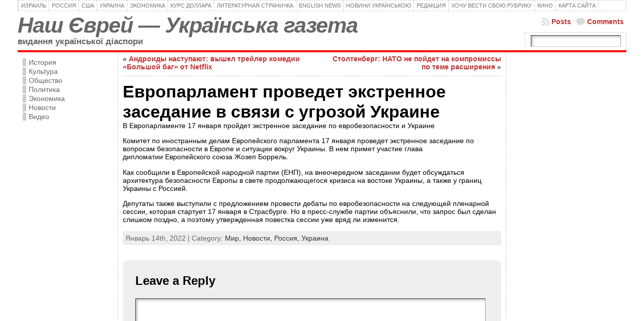

--- FILE ---
content_type: text/html; charset=utf-8
request_url: https://www.google.com/recaptcha/api2/aframe
body_size: 265
content:
<!DOCTYPE HTML><html><head><meta http-equiv="content-type" content="text/html; charset=UTF-8"></head><body><script nonce="3POs6x-dMKERO7UChdK7VA">/** Anti-fraud and anti-abuse applications only. See google.com/recaptcha */ try{var clients={'sodar':'https://pagead2.googlesyndication.com/pagead/sodar?'};window.addEventListener("message",function(a){try{if(a.source===window.parent){var b=JSON.parse(a.data);var c=clients[b['id']];if(c){var d=document.createElement('img');d.src=c+b['params']+'&rc='+(localStorage.getItem("rc::a")?sessionStorage.getItem("rc::b"):"");window.document.body.appendChild(d);sessionStorage.setItem("rc::e",parseInt(sessionStorage.getItem("rc::e")||0)+1);localStorage.setItem("rc::h",'1768768031227');}}}catch(b){}});window.parent.postMessage("_grecaptcha_ready", "*");}catch(b){}</script></body></html>

--- FILE ---
content_type: text/plain
request_url: https://www.google-analytics.com/j/collect?v=1&_v=j102&a=477833692&t=pageview&_s=1&dl=https%3A%2F%2Frusjev.net%2F2022%2F01%2F14%2Fevroparlament-provedet-ekstrennoe-zasedanie-v-svyazi-s-ugrozoj-ukraine%2F&ul=en-us%40posix&dt=%D0%95%D0%B2%D1%80%D0%BE%D0%BF%D0%B0%D1%80%D0%BB%D0%B0%D0%BC%D0%B5%D0%BD%D1%82%20%D0%BF%D1%80%D0%BE%D0%B2%D0%B5%D0%B4%D0%B5%D1%82%20%D1%8D%D0%BA%D1%81%D1%82%D1%80%D0%B5%D0%BD%D0%BD%D0%BE%D0%B5%20%D0%B7%D0%B0%D1%81%D0%B5%D0%B4%D0%B0%D0%BD%D0%B8%D0%B5%20%D0%B2%20%D1%81%D0%B2%D1%8F%D0%B7%D0%B8%20%D1%81%20%D1%83%D0%B3%D1%80%D0%BE%D0%B7%D0%BE%D0%B9%20%D0%A3%D0%BA%D1%80%D0%B0%D0%B8%D0%BD%D0%B5%20%C2%AB%20%D0%9D%D0%B0%D1%88%20%D0%84%D0%B2%D1%80%D0%B5%D0%B9%20-%20%D0%A3%D0%BA%D1%80%D0%B0%D1%97%D0%BD%D1%81%D1%8C%D0%BA%D0%B0%20%D0%B3%D0%B0%D0%B7%D0%B5%D1%82%D0%B0&sr=1280x720&vp=1280x720&_u=YADAAUABAAAAACAAI~&jid=1931713199&gjid=1550258264&cid=180734130.1768768029&tid=UA-57387438-1&_gid=1881920071.1768768030&_r=1&_slc=1&z=16188652
body_size: -560
content:
2,cG-82MBCTYCS9